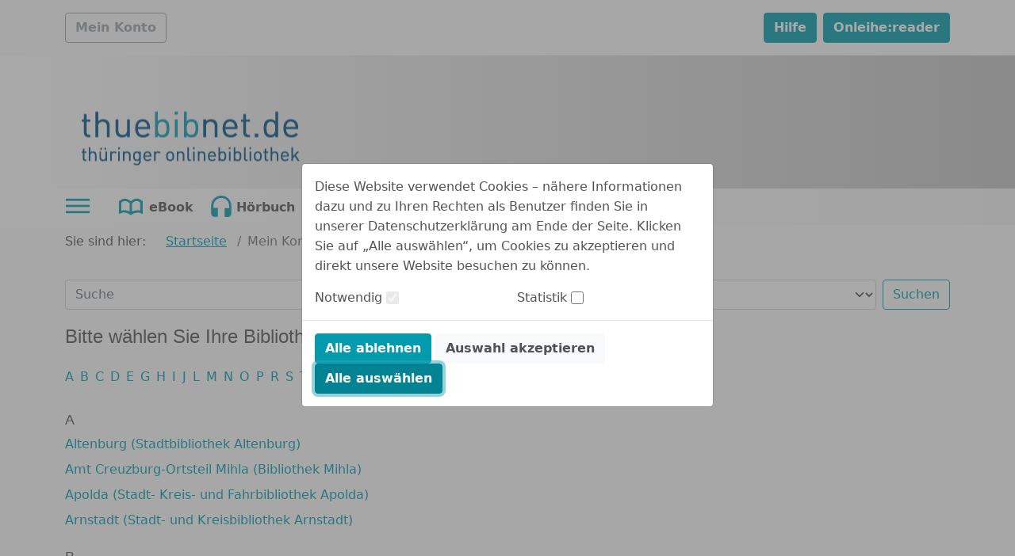

--- FILE ---
content_type: text/html;charset=UTF-8
request_url: https://www.onleihe.de/thuebibnet/frontend/myBib,0-0-352671240-551-0-0-0-0-0-0-0.html
body_size: 70190
content:













    



<!DOCTYPE html PUBLIC "-//W3C//DTD XHTML 1.0 Transitional//EN" "http://www.w3.org/TR/xhtml1/DTD/xhtml1-transitional.dtd">

<html class="h-100" lang="de" xml:lang="de" xmlns="http://www.w3.org/1999/xhtml">
    <head>
        




<meta http-equiv="Content-Type" content="text/html; charset=UTF-8"/> 
<meta http-equiv="pragma" content="no-cache"/> 
<meta http-equiv="cache-control" content="no-cache"/>
<meta name="description" content="BibliothekThüringen. Digitale Medien wie eBooks, ePaper, eMusik, eAudios und eVideos ausleihen und herunterladen."/>

<meta name="viewport" content="width=device-width, initial-scale=1">
<meta name="author" content="BibliothekThüringen"/>	




	
	
	
	
	<meta name="keywords" content="Thüringen, Öffentliche Bibliotheken, digitale Medien"/>
	


<title>
	ThueBIBNet. 
	Mein Konto :  Anmeldung :  Bibliothekauswahl
</title>

<link rel="SHORTCUT ICON" href="../static/images/default/favicon.ico" />
<script type="text/javascript" src="../static/js/bootstrap.bundle.min.js"></script>
<script type="text/javascript" src="../static/js/jquery-3.3.1.min.js"></script>
<script type="text/javascript" src="../static/js/foundation.min.js"></script>
<script type="text/javascript" src="../static/js/what-input.js"></script>
<script type="text/javascript" src="../static/js/selectize.js"></script>

<script type="text/javascript" src="../static/js/globals-06edafa.js"></script>
<script type="text/javascript" src="../static/js/hcaptcha-api-modified-7924fcbf.js" async defer></script>
<script type="text/javascript" src="../static/js/facetFilter-7924fcbf.js"></script>
<script type="text/javascript" src="../static/js/onleiheApp-7924fcbf.js"></script>
<script type="text/javascript" src="../static/js/onleiheForm-7924fcbf.js"></script>
<!-- <link rel="stylesheet" type="text/css" href="../static/css/dvb_xa_de_tst_01/dvb_xa_de_tst_01.css"/> -->
<link rel="stylesheet" type="text/css" href="../static/css/dvb_xa_de_th_th/dvb_xa_de_th_th_06edafa.css"/>
<script type="text/javascript">
	$(function(){
		onleiheApp.init();
	});
</script>
<script>
    onleiheApp.$logaholicScript = "var lwa = {id:'LWA_p98', server:'statistik.onleihe.de/logaholic'};";
    onleiheApp.$logaholicScript += "(function(lwa, a) {lwa.action = a; lwa.server = document.location.protocol + '//' + lwa.server + '/';";
    onleiheApp.$logaholicScript += "var lwas = document.createElement('script'); lwas.type = 'text/javascript';";
    onleiheApp.$logaholicScript += "lwas.async = 1;lwas.src = lwa.server + 'lwa2.js';";
    onleiheApp.$logaholicScript += "var l = document.getElementsByTagName('script')[0];l.parentNode.insertBefore(lwas, l);})(lwa, 'trackPage');"
</script>
<!-- Der CSS Block kann dann später wieder raus -->
<style type="text/css">
	.hidden, #side-nav, .disabled {
		display: none!important;
	}
</style>

    </head>

    <body class="d-flex flex-column h-100">
        <header class="flex-shrink-0">
            














    







<div class="loginbar d-flex">
    <div class="container py-3">
        <div class="row">
            
                <div class="col-12 col-md-6">
                    
                        
                            
                            
                            
                            
                                
                                    


















	
		
	
	
	



    
        <button type="button" class="btn btn-outline-secondary fw-bold"
				disabled title="Mein Konto" aria-label="" test-id='loginButton'>Mein Konto</button>
        
    
    
        

                                
                                
                                
                            
                        
                    
                    
                </div>
            
            <div class="col-12 col-md-6 pt-2 pt-md-0 d-flex justify-content-end">
                
                
                
                    <a class="btn btn-primary ms-2 fw-bold" href="https://hilfe.onleihe.de/hilfe-onleihe-de/c-3556" target="_blank" rel="noopener" test-id="helpButton">Hilfe</a> <a class="btn btn-primary ms-2 fw-bold" href="https://reader.onleihe.de" target="_blank" rel="noopener" test-id="extReaderButton">Onleihe:reader</a>
                
            </div>
        </div>
    </div>
</div>



            













<div class="banner d-flex customer-color" test-id="mainBanner">
    <div class="container">
        












	



	
		
	
	



	
		<a class="link float-start d-inline-block defaultLogo "
			href="../"
			target="_self"
		    title="ThueBIBNet"
			homeLink><object class="headerSVG defaultLogo pe-none" aria-labelledby="Onleihe Logo"
            data="../static/images/dvb_xa_de_th_th/defaultLogo.svg" type="image/svg+xml"></object></a>
	
	

        












	



	
		
	
	



	
		<a class="link float-end d-inline-block defaultHeader "
			href="../"
			target="_self"
		    title="Verbund ThueBIBNet"
			><svg role="img" focusable="false" class="defaultHeaderSVG">
        <title>Verbund ThueBIBNet</title>
        <use xlink:href="#Ebene_1"></use>
    </svg>
    <object class="headerSVG defaultHeader pe-none" aria-labelledby="Logo"
            data="../static/images/dvb_xa_de_th_th/defaultHeader.svg" type="image/svg+xml"></object></a>
	
	

    </div>
</div>
            











    



    <div class="navigation d-flex ">
        <div class="container">
            <ul class="nav ms-0" role="menu">
                
                
                    <li class="nav-item me-3 pointer" role="menuitem">
                        <div class="dropdown dropdownMenuCMS" test-id="dropdownMenuCMS">
                            <button class="btn dropdown-toggle ps-0" type="button" title="Sonst. Information" id="dropdownMenuButtonCMS"
                                    data-bs-toggle="dropdown" aria-expanded="false">
                                









	

		

		<svg class="icon ic_menu ms-0" test-id="ic_menu" >
			<use xlink:href="#ic_menu"></use>
		</svg>
	
	

                            </button>
                            <ul class="dropdown-menu" aria-labelledby="dropdownMenuButtonCMS">
                                <ul><!--Ausleihbedingungen--> <!--<li test-id="headerDropDownMenuItem" class="textTable">
		<h3>Ausleihbedingungen</h3>
		<table>
			<tbody>
				<tr>
					<td>Ausleihen pro Nutzer:</td>
					<td>100</td>
				</tr>
				<tr>
					<td>Vormerker pro Nutzer:</td>
					<td>5</td>
				</tr>
				<tr>
					<td>eBook:</td>
					<td>21 Tage</td>
				</tr>
				<tr>
					<td>eAudio:</td>
					<td>21 Tage</td>
				</tr>
				<tr>
					<td>eMusik:</td>
					<td>2 Tage</td>
				</tr>
				<tr>
					<td>eVideo:</td>
					<td>3 Tage</td>
				</tr>
				<tr>
					<td>eMagazine:</td>
					<td>1 Tag</td>
				</tr>
			</tbody>
		</table>
	</li>-->
<li test-id="headerDropDownMenuItem"><a target="_blank" href="https://userforum.onleihe.de/" rel="noopener"><span>Tipps und Tricks von Nutzern für Nutzer</span><img alt="userforum" src="https://cms.onleihe.de/opencms/sites/default/divibib-customerV2/common/pics/basic/user-forum-icon-large.png" /></a></li>
<li test-id="headerDropDownMenuItem"><a target="_blank" href="https://hilfe.onleihe.de" rel="noopener"><span>Fragen zum Thema Onleihe?</span><img alt="FAQ" src="https://cms.onleihe.de/opencms/sites/default/divibib-customerV2/common/pics/basic/faq-icon-large.png" /></a></li>
<li test-id="headerDropDownMenuItem"><a target="_blank" href="https://hilfe.onleihe.de/category/on" rel="noopener"><span>Die Onleihe App</span><img alt="Onleihe App" src="https://cms.onleihe.de/opencms/sites/default/divibib-customerV2/common/pics/basic/mob-app-icon-large.png" /></a></li>
</ul>
                            </ul>
                        </div>
                    </li>
                

                
                    

                    
                    
                    

                    
                    

                    

                    

                    <li class="nav-item me-1" role="menuitem" aria-label="ebook">
                        












	



	
		
	
	



	
		<a class="link reverse-color-link fw-bold "
			href="mediaList,0-0-0-102-0-0-0-0-400001-0-0.html"
			target="_self"
		    title="Kategorie eBook"
			><svg class="icon ic_ebook m-2 me-0" test-id="ic_ebook" >
			<use xlink:href="#ic_ebook"></use>
		</svg>
	
	

                        









    
        <p class="float-end p-2 mb-0 ebook" >eBook</p></a>
	
	

                    </li>
                
                    

                    
                    
                    

                    
                    

                    

                    

                    <li class="nav-item me-1" role="menuitem" aria-label="eaudio">
                        












	



	
		
	
	



	
		<a class="link reverse-color-link fw-bold "
			href="mediaList,0-0-0-102-0-0-0-0-400002-0-0.html"
			target="_self"
		    title="Kategorie Hörbuch"
			><svg class="icon ic_eaudio m-2 me-0" test-id="ic_eaudio" >
			<use xlink:href="#ic_eaudio"></use>
		</svg>
	
	

                        









    
        <p class="float-end p-2 mb-0 eaudio" >Hörbuch</p></a>
	
	

                    </li>
                
                    

                    
                    
                    

                    
                        
                    
                    

                    

                    

                    <li class="nav-item me-1" role="menuitem" aria-label="epaper">
                        












	



	
		
	
	



	
		<a class="link reverse-color-link fw-bold "
			href="titleInfoList,0-0-0-109-0-0-0-0-400006-0-0.html"
			target="_self"
		    title="Kategorie ePaper"
			><svg class="icon ic_epaper m-2 me-0" test-id="ic_epaper" >
			<use xlink:href="#ic_epaper"></use>
		</svg>
	
	

                        









    
        <p class="float-end p-2 mb-0 epaper" >ePaper</p></a>
	
	

                    </li>
                
                    

                    
                    
                    

                    
                        
                    
                    

                    

                    

                    <li class="nav-item me-1" role="menuitem" aria-label="emagazin">
                        












	



	
		
	
	



	
		<a class="link reverse-color-link fw-bold "
			href="titleInfoList,0-0-0-109-0-0-0-0-400005-0-0.html"
			target="_self"
		    title="Kategorie eMagazine"
			><svg class="icon ic_emagazin m-2 me-0" test-id="ic_emagazin" >
			<use xlink:href="#ic_emagazin"></use>
		</svg>
	
	

                        









    
        <p class="float-end p-2 mb-0 emagazin" >eMagazine</p></a>
	
	

                    </li>
                
                    

                    
                    
                    

                    
                    

                    

                    

                    <li class="nav-item me-1" role="menuitem" aria-label="emusic">
                        












	



	
		
	
	



	
		<a class="link reverse-color-link fw-bold "
			href="mediaList,0-0-0-102-0-0-0-0-400003-0-0.html"
			target="_self"
		    title="Kategorie Hörspiel"
			><svg class="icon ic_emusic m-2 me-0" test-id="ic_emusic" >
			<use xlink:href="#ic_emusic"></use>
		</svg>
	
	

                        









    
        <p class="float-end p-2 mb-0 emusic" >Hörspiel</p></a>
	
	

                    </li>
                
                    

                    
                    
                    

                    
                    

                    

                    

                    <li class="nav-item me-1" role="menuitem" aria-label="evideo">
                        












	



	
		
	
	



	
		<a class="link reverse-color-link fw-bold "
			href="mediaList,0-0-0-102-0-0-0-0-400004-0-0.html"
			target="_self"
		    title="Kategorie eVideo"
			><svg class="icon ic_evideo m-2 me-0" test-id="ic_evideo" >
			<use xlink:href="#ic_evideo"></use>
		</svg>
	
	

                        









    
        <p class="float-end p-2 mb-0 evideo" >eVideo</p></a>
	
	

                    </li>
                
            </ul>
        </div>
    </div>

        </header>

        
        
            
            

            <h1 class="hidden">
                ThueBIBNet. Mein Konto :  Anmeldung :  Bibliothekauswahl
            </h1>
        

        
        
            
            
        
        
            <div class="side-nav" id="side-nav">
<div class="title-row">
<h2>Seitenbereiche:</h2>
</div>
<div class="item-row"><a name="pagebegin" id="pagebegin"></a><span class="hidden">Seitenanfang (Alt&nbsp;+&nbsp;0)</span>
<ul>
<li><a href="#pagebegin" accesskey="0">Zum Seitenanfang (Alt + 0)</a></li>
<li><a href="#content" accesskey="1">Zum Inhalt (Alt + 1)</a></li>
<li><a href="#static-nav" accesskey="2">Zum Hauptmenü (Alt + 2)</a></li>
<li><a href="#start-media-type" accesskey="3">Zur Medienauswahl (Alt + 3)</a></li>
<li><a href="#left-nav" accesskey="4">Zu den Themenbereichen (Alt + 4)</a></li>
<li><a href="#service-box" accesskey="5">Zum Servicemenü (Alt + 5)</a></li>
<li><a href="#simple-search-box" accesskey="6">Zur Suche (Alt + 6)</a></li>
<li><a href="#download-box" accesskey="7">Zur Benötigte Software (Alt + 7)</a></li>
<li><a href="https://hilfe.onleihe.de" accesskey="8">Zur Hilfe (Alt + 8)</a></li>
</ul>
</div>
</div>
        

        
        <div class="container flex-shrink-0">
            <div class="row my-2">
                <section>
                    









	<nav aria-label="breadcrumb customer-color-2">
		









    
        <p class="d-inline-block" >Sie sind hier:</p>
    
    
    
    
    


  		<ol class="breadcrumb d-inline-block">
  			
	    		
				
	    		
				

	    		
					
						<li class="breadcrumb-item d-inline-block">
							












	



	
		
	
	



	
		<a class="link  "
			href="welcome,0-0-0-101-0-0-0-0-0-0-0.html"
			target="_self"
		    title="zu: Startseite"
			>Startseite</a>
	
	

						</li>
					
					
					    			    
	    	
	    		
				
	    		
				

	    		
					
					
						<li class="breadcrumb-item d-inline-block active" aria-current="Mein Konto :  Anmeldung :  Bibliothekauswahl ">
			    			Mein Konto :  Anmeldung :  Bibliothekauswahl 	    		
			    		</li>
					
					    			    
	    	
	  	</ol>
	</nav>

                </section>
                <section>
                        











    









<form class="searchInput"
      method="post"
      action="search,0-0-0-0-0-0-0-0-0-0-0.html">
    <input type="hidden" name="cmdId" value="703"/>
    <input type="hidden" name="sK"
           value="1000"/>
    <label class="hidden" for="mediatype">Medienformat:</label>
    <label class="hidden" for="searchtext">Suchbegriff:</label>
    <div class="row my-3">
     <div class="col-12 col-lg-6">
         <input class="form-control flex-grow-1 my-1" type="search" name="pText" aria-label="Search"
                              placeholder="Suche"
                              value="">
     </div>
     <div class="col-12 col-lg-6">
         <div class="d-flex flex-grow-1 my-1"><select name="pMediaType" id="mediatype" class="form-select me-2"
                                    aria-label="alle Medien">
             <option value="-1">alle Medien
             </option>
             
                 
                     
                         
                         
                             <option value="400001">eBook</option>
                         
                     
                 
                     
                         
                         
                             <option value="400002">Hörbuch</option>
                         
                     
                 
                     
                         
                         
                             <option value="400006">ePaper</option>
                         
                     
                 
                     
                         
                         
                             <option value="400005">eMagazine</option>
                         
                     
                 
                     
                         
                         
                             <option value="400003">Hörspiel</option>
                         
                     
                 
                     
                         
                         
                             <option value="400004">eVideo</option>
                         
                     
                 
             
         </select>
         <button class="btn btn-outline-primary w-bold" type="submit"
                 name="Suchen"
                 value="Suchen">
             Suchen</button>
     </div>
     </div>
    </div>
</form>
                </section>
                

<div class=""><div class="row-0"><div class="col-0-0">














    
    

    
        
    
        
    
        
    
        
    
        
    
        
    
        
    
        
    
        
    
        
    
        
    
        
    
        
    
        
    
        
    
        
    
        
    
        
    
        
    









 

	
		<h1
			
			class="headline "
			>Bitte wählen Sie Ihre Bibliothek aus.</h1>
	
	








<div class="col-12 mb-3 d-flex flex-column">
    
        
        
            
                <ul class="letter-nav d-flex my-3 p-0 mx-0">
                    
                        <li class="me-2"><a href="#A" class="text-decoration-none">A</a></li>
                    
                        <li class="me-2"><a href="#B" class="text-decoration-none">B</a></li>
                    
                        <li class="me-2"><a href="#C" class="text-decoration-none">C</a></li>
                    
                        <li class="me-2"><a href="#D" class="text-decoration-none">D</a></li>
                    
                        <li class="me-2"><a href="#E" class="text-decoration-none">E</a></li>
                    
                        <li class="me-2"><a href="#G" class="text-decoration-none">G</a></li>
                    
                        <li class="me-2"><a href="#H" class="text-decoration-none">H</a></li>
                    
                        <li class="me-2"><a href="#I" class="text-decoration-none">I</a></li>
                    
                        <li class="me-2"><a href="#J" class="text-decoration-none">J</a></li>
                    
                        <li class="me-2"><a href="#L" class="text-decoration-none">L</a></li>
                    
                        <li class="me-2"><a href="#M" class="text-decoration-none">M</a></li>
                    
                        <li class="me-2"><a href="#N" class="text-decoration-none">N</a></li>
                    
                        <li class="me-2"><a href="#O" class="text-decoration-none">O</a></li>
                    
                        <li class="me-2"><a href="#P" class="text-decoration-none">P</a></li>
                    
                        <li class="me-2"><a href="#R" class="text-decoration-none">R</a></li>
                    
                        <li class="me-2"><a href="#S" class="text-decoration-none">S</a></li>
                    
                        <li class="me-2"><a href="#T" class="text-decoration-none">T</a></li>
                    
                        <li class="me-2"><a href="#W" class="text-decoration-none">W</a></li>
                    
                        <li class="me-2"><a href="#Z" class="text-decoration-none">Z</a></li>
                    
                </ul>
                
                    
                    <h4 class="mt-3"><a name="A" id="A"></a>A</h4>
                    
                        
                            
                                
                            
                            
                        
                        
                        
                        <a href="login,0-0-0-800-0-0-0-0-0-0-0.html?libraryId=1950" class="mb-2 text-decoration-none">Altenburg&nbsp;(Stadtbibliothek Altenburg)</a>
                    
                        
                            
                                
                            
                            
                        
                        
                        
                        <a href="login,0-0-0-800-0-0-0-0-0-0-0.html?libraryId=3014" class="mb-2 text-decoration-none">Amt Creuzburg-Ortsteil Mihla&nbsp;(Bibliothek Mihla)</a>
                    
                        
                            
                                
                            
                            
                        
                        
                        
                        <a href="login,0-0-0-800-0-0-0-0-0-0-0.html?libraryId=2134" class="mb-2 text-decoration-none">Apolda&nbsp;(Stadt- Kreis- und Fahrbibliothek Apolda)</a>
                    
                        
                            
                                
                            
                            
                        
                        
                        
                        <a href="login,0-0-0-800-0-0-0-0-0-0-0.html?libraryId=83" class="mb-2 text-decoration-none">Arnstadt&nbsp;(Stadt- und Kreisbibliothek Arnstadt)</a>
                    
                    
                
                    
                    <h4 class="mt-3"><a name="B" id="B"></a>B</h4>
                    
                        
                            
                                
                            
                            
                        
                        
                        
                        <a href="login,0-0-0-800-0-0-0-0-0-0-0.html?libraryId=1227" class="mb-2 text-decoration-none">Bad Berka&nbsp;(Stadtbibliothek Bad Berka)</a>
                    
                        
                            
                                
                            
                            
                        
                        
                        
                        <a href="login,0-0-0-800-0-0-0-0-0-0-0.html?libraryId=2211" class="mb-2 text-decoration-none">Bad Frankenhausen&nbsp;(Stadt- und Kurbibliothek Bad Frankenhausen)</a>
                    
                        
                            
                                
                            
                            
                        
                        
                        
                        <a href="login,0-0-0-800-0-0-0-0-0-0-0.html?libraryId=2315" class="mb-2 text-decoration-none">Bad Klosterlausnitz&nbsp;(Gemeinde- und Kurbibliothek Bad Klosterlausnitz)</a>
                    
                        
                            
                                
                            
                            
                        
                        
                        
                        <a href="login,0-0-0-800-0-0-0-0-0-0-0.html?libraryId=2133" class="mb-2 text-decoration-none">Bad Langensalza&nbsp;(Stadtbibliothek Bad Langensalza)</a>
                    
                        
                            
                                
                            
                            
                        
                        
                        
                        <a href="login,0-0-0-800-0-0-0-0-0-0-0.html?libraryId=2212" class="mb-2 text-decoration-none">Bad Liebenstein&nbsp;(Stadt- und Kurbibliothek Bad Liebenstein)</a>
                    
                        
                            
                                
                            
                            
                        
                        
                        
                        <a href="login,0-0-0-800-0-0-0-0-0-0-0.html?libraryId=3019" class="mb-2 text-decoration-none">Bad Lobenstein&nbsp;(Stadtbibliothek Bad Lobenstein)</a>
                    
                        
                            
                                
                            
                            
                        
                        
                        
                        <a href="login,0-0-0-800-0-0-0-0-0-0-0.html?libraryId=2213" class="mb-2 text-decoration-none">Bad Salzungen&nbsp;(Stadt- und Kreisbibliothek Bad Salzungen)</a>
                    
                        
                            
                                
                            
                            
                        
                        
                        
                        <a href="login,0-0-0-800-0-0-0-0-0-0-0.html?libraryId=2088" class="mb-2 text-decoration-none">Bad Tabarz&nbsp;(Kur- und Gemeindebibliothek Bad Tabarz)</a>
                    
                        
                            
                                
                            
                            
                        
                        
                        
                        <a href="login,0-0-0-800-0-0-0-0-0-0-0.html?libraryId=2269" class="mb-2 text-decoration-none">Bad Tennstedt&nbsp;(Stadt-und Regionalbibliothek "Haus des Gastes")</a>
                    
                        
                            
                                
                            
                            
                        
                        
                        
                        <a href="login,0-0-0-800-0-0-0-0-0-0-0.html?libraryId=2413" class="mb-2 text-decoration-none">Berga/Elster&nbsp;(Stadtbibliothek Berga/Elster)</a>
                    
                    
                
                    
                    <h4 class="mt-3"><a name="C" id="C"></a>C</h4>
                    
                        
                            
                                
                            
                            
                        
                        
                        
                        <a href="login,0-0-0-800-0-0-0-0-0-0-0.html?libraryId=2214" class="mb-2 text-decoration-none">Camburg&nbsp;(Stadtbibliothek Camburg)</a>
                    
                    
                
                    
                    <h4 class="mt-3"><a name="D" id="D"></a>D</h4>
                    
                        
                            
                                
                            
                            
                        
                        
                        
                        <a href="login,0-0-0-800-0-0-0-0-0-0-0.html?libraryId=2131" class="mb-2 text-decoration-none">Dingelstädt&nbsp;(Stadtbibliothek Dingelstädt)</a>
                    
                    
                
                    
                    <h4 class="mt-3"><a name="E" id="E"></a>E</h4>
                    
                        
                            
                                
                            
                            
                        
                        
                        
                        <a href="login,0-0-0-800-0-0-0-0-0-0-0.html?libraryId=1093" class="mb-2 text-decoration-none">Eisenach&nbsp;(Stadtbibliothek Eisenach)</a>
                    
                        
                            
                                
                            
                            
                        
                        
                        
                        <a href="login,0-0-0-800-0-0-0-0-0-0-0.html?libraryId=2215" class="mb-2 text-decoration-none">Eisenberg&nbsp;(Stadtbibliothek Eisenberg)</a>
                    
                        
                            
                                
                            
                            
                        
                        
                        
                        <a href="login,0-0-0-800-0-0-0-0-0-0-0.html?libraryId=2657" class="mb-2 text-decoration-none">Eisfeld&nbsp;(Stadtbibliothek Eisfeld)</a>
                    
                        
                            
                                
                            
                            
                        
                        
                        
                        <a href="login,0-0-0-800-0-0-0-0-0-0-0.html?libraryId=84" class="mb-2 text-decoration-none">Erfurt&nbsp;(Stadt- und Regionalbibliothek Erfurt)</a>
                    
                        
                            
                                
                            
                            
                        
                        
                        
                        <a href="login,0-0-0-800-0-0-0-0-0-0-0.html?libraryId=2652" class="mb-2 text-decoration-none">Erfurt&nbsp;(tigerbooks Thüringen)</a>
                    
                    
                
                    
                    <h4 class="mt-3"><a name="G" id="G"></a>G</h4>
                    
                        
                            
                                
                            
                            
                        
                        
                        
                        <a href="login,0-0-0-800-0-0-0-0-0-0-0.html?libraryId=441" class="mb-2 text-decoration-none">Gera&nbsp;(Stadt- und Regionalbibliothek Gera)</a>
                    
                        
                            
                                
                            
                            
                        
                        
                        
                        <a href="login,0-0-0-800-0-0-0-0-0-0-0.html?libraryId=2270" class="mb-2 text-decoration-none">Gerstungen&nbsp;(Gemeindebibliothek Gerstungen)</a>
                    
                        
                            
                                
                            
                            
                        
                        
                        
                        <a href="login,0-0-0-800-0-0-0-0-0-0-0.html?libraryId=85" class="mb-2 text-decoration-none">Gotha&nbsp;(Stadtbibliothek Heinrich Heine Gotha)</a>
                    
                        
                            
                                
                            
                            
                        
                        
                        
                        <a href="login,0-0-0-800-0-0-0-0-0-0-0.html?libraryId=86" class="mb-2 text-decoration-none">Greiz&nbsp;(Stadt- und Kreisbibliothek Greiz)</a>
                    
                    
                
                    
                    <h4 class="mt-3"><a name="H" id="H"></a>H</h4>
                    
                        
                            
                                
                            
                            
                        
                        
                        
                        <a href="login,0-0-0-800-0-0-0-0-0-0-0.html?libraryId=2503" class="mb-2 text-decoration-none">Heilbad Heiligenstadt&nbsp;(Stadtbibliothek Heiligenstadt)</a>
                    
                        
                            
                                
                            
                            
                        
                        
                        
                        <a href="login,0-0-0-800-0-0-0-0-0-0-0.html?libraryId=511" class="mb-2 text-decoration-none">Hermsdorf&nbsp;(Stadtbibliothek Hermsdorf)</a>
                    
                        
                            
                                
                            
                            
                        
                        
                        
                        <a href="login,0-0-0-800-0-0-0-0-0-0-0.html?libraryId=2271" class="mb-2 text-decoration-none">Hildburghausen&nbsp;(Stadt- und Kreisbibliothek "Joseph Meyer")</a>
                    
                        
                            
                                
                            
                            
                        
                        
                        
                        <a href="login,0-0-0-800-0-0-0-0-0-0-0.html?libraryId=2216" class="mb-2 text-decoration-none">Hörselberg-Hainich OT Behringen&nbsp;(Gemeindebibliothek Hörselberg-Hainich OT Behringen)</a>
                    
                    
                
                    
                    <h4 class="mt-3"><a name="I" id="I"></a>I</h4>
                    
                        
                            
                                
                            
                            
                        
                        
                        
                        <a href="login,0-0-0-800-0-0-0-0-0-0-0.html?libraryId=249" class="mb-2 text-decoration-none">Ilmenau&nbsp;(Bibliothek Ilmenau)</a>
                    
                    
                
                    
                    <h4 class="mt-3"><a name="J" id="J"></a>J</h4>
                    
                        
                            
                                
                            
                            
                        
                        
                        
                        <a href="login,0-0-0-800-0-0-0-0-0-0-0.html?libraryId=87" class="mb-2 text-decoration-none">Jena&nbsp;(JenaKultur Ernst-Abbe-Bücherei)</a>
                    
                    
                
                    
                    <h4 class="mt-3"><a name="L" id="L"></a>L</h4>
                    
                        
                            
                                
                            
                            
                        
                        
                        
                        <a href="login,0-0-0-800-0-0-0-0-0-0-0.html?libraryId=2217" class="mb-2 text-decoration-none">Langenleuba-Niederhain&nbsp;(Bibliothek Langenleuba-Niederhain)</a>
                    
                        
                            
                                
                            
                            
                        
                        
                        
                        <a href="login,0-0-0-800-0-0-0-0-0-0-0.html?libraryId=2218" class="mb-2 text-decoration-none">Leinefelde&nbsp;(Stadtbibliothek Leinefelde)</a>
                    
                        
                            
                                
                            
                            
                        
                        
                        
                        <a href="login,0-0-0-800-0-0-0-0-0-0-0.html?libraryId=2442" class="mb-2 text-decoration-none">Lucka&nbsp;(Stadtbibliothek Lucka)</a>
                    
                    
                
                    
                    <h4 class="mt-3"><a name="M" id="M"></a>M</h4>
                    
                        
                            
                                
                            
                            
                        
                        
                        
                        <a href="login,0-0-0-800-0-0-0-0-0-0-0.html?libraryId=2086" class="mb-2 text-decoration-none">Marksuhl&nbsp;(Zweigstelle der Gemeindebibliothek Gerstungen)</a>
                    
                        
                            
                                
                            
                            
                        
                        
                        
                        <a href="login,0-0-0-800-0-0-0-0-0-0-0.html?libraryId=88" class="mb-2 text-decoration-none">Meiningen&nbsp;(Stadt- und Kreisbibliothek Anna Seghers Meiningen)</a>
                    
                        
                            
                                
                            
                            
                        
                        
                        
                        <a href="login,0-0-0-800-0-0-0-0-0-0-0.html?libraryId=2658" class="mb-2 text-decoration-none">Meuselwitz&nbsp;(Stadtbibliothek Meuselwitz)</a>
                    
                        
                            
                                
                            
                            
                        
                        
                        
                        <a href="login,0-0-0-800-0-0-0-0-0-0-0.html?libraryId=2219" class="mb-2 text-decoration-none">Mühlhausen&nbsp;(Stadtbibliothek Mühlhausen)</a>
                    
                    
                
                    
                    <h4 class="mt-3"><a name="N" id="N"></a>N</h4>
                    
                        
                            
                                
                            
                            
                        
                        
                        
                        <a href="login,0-0-0-800-0-0-0-0-0-0-0.html?libraryId=2272" class="mb-2 text-decoration-none">Neuhaus&nbsp;(Stadtbibliothek Neuhaus am Rennweg)</a>
                    
                        
                            
                                
                            
                            
                        
                        
                        
                        <a href="login,0-0-0-800-0-0-0-0-0-0-0.html?libraryId=873" class="mb-2 text-decoration-none">Neustadt an der Orla&nbsp;(Stadtbibliothek Neustadt an der Orla)</a>
                    
                        
                            
                                
                            
                            
                        
                        
                        
                        <a href="login,0-0-0-800-0-0-0-0-0-0-0.html?libraryId=89" class="mb-2 text-decoration-none">Nordhausen&nbsp;(Stadtbibliothek Rudolf Hagelstange Nordhausen)</a>
                    
                    
                
                    
                    <h4 class="mt-3"><a name="O" id="O"></a>O</h4>
                    
                        
                            
                                
                            
                            
                        
                        
                        
                        <a href="login,0-0-0-800-0-0-0-0-0-0-0.html?libraryId=2953" class="mb-2 text-decoration-none">Ohrdruf&nbsp;(Stadtbibliothek Ohrdruf)</a>
                    
                    
                
                    
                    <h4 class="mt-3"><a name="P" id="P"></a>P</h4>
                    
                        
                            
                                
                            
                            
                        
                        
                        
                        <a href="login,0-0-0-800-0-0-0-0-0-0-0.html?libraryId=2663" class="mb-2 text-decoration-none">Pößneck&nbsp;(Stadtbibliothek Bilke)</a>
                    
                    
                
                    
                    <h4 class="mt-3"><a name="R" id="R"></a>R</h4>
                    
                        
                            
                                
                            
                            
                        
                        
                        
                        <a href="login,0-0-0-800-0-0-0-0-0-0-0.html?libraryId=2220" class="mb-2 text-decoration-none">Ronneburg&nbsp;(Stadtbibliothek Ronneburg)</a>
                    
                        
                            
                                
                            
                            
                        
                        
                        
                        <a href="login,0-0-0-800-0-0-0-0-0-0-0.html?libraryId=849" class="mb-2 text-decoration-none">Rudolstadt&nbsp;(Stadtbibliothek Rudolstadt)</a>
                    
                        
                            
                                
                            
                            
                        
                        
                        
                        <a href="login,0-0-0-800-0-0-0-0-0-0-0.html?libraryId=2273" class="mb-2 text-decoration-none">Ruhla&nbsp;(Stadt- und Gymnasialbibliothek Ruhla)</a>
                    
                    
                
                    
                    <h4 class="mt-3"><a name="S" id="S"></a>S</h4>
                    
                        
                            
                                
                            
                            
                        
                        
                        
                        <a href="login,0-0-0-800-0-0-0-0-0-0-0.html?libraryId=2221" class="mb-2 text-decoration-none">Saalfeld&nbsp;(Stadt- und Kreisbibliothek Saalfeld)</a>
                    
                        
                            
                                
                            
                            
                        
                        
                        
                        <a href="login,0-0-0-800-0-0-0-0-0-0-0.html?libraryId=2132" class="mb-2 text-decoration-none">Schleiz&nbsp;(Stadtbibliothek "Dr. Konrad Duden" Schleiz)</a>
                    
                        
                            
                                
                            
                            
                        
                        
                        
                        <a href="login,0-0-0-800-0-0-0-0-0-0-0.html?libraryId=90" class="mb-2 text-decoration-none">Schmalkalden&nbsp;(Bibliothek Heinrich Heine Schmalkalden)</a>
                    
                        
                            
                                
                            
                            
                        
                        
                        
                        <a href="login,0-0-0-800-0-0-0-0-0-0-0.html?libraryId=2222" class="mb-2 text-decoration-none">Schmölln&nbsp;(Stadt- und Kreisbibliothek Schmölln)</a>
                    
                        
                            
                                
                            
                            
                        
                        
                        
                        <a href="login,0-0-0-800-0-0-0-0-0-0-0.html?libraryId=2274" class="mb-2 text-decoration-none">Seebach&nbsp;(Gemeindebibliothek Seebach)</a>
                    
                        
                            
                                
                            
                            
                        
                        
                        
                        <a href="login,0-0-0-800-0-0-0-0-0-0-0.html?libraryId=91" class="mb-2 text-decoration-none">Sömmerda&nbsp;(Stadt- und Kreisbibliothek Sömmerda)</a>
                    
                        
                            
                                
                            
                            
                        
                        
                        
                        <a href="login,0-0-0-800-0-0-0-0-0-0-0.html?libraryId=2746" class="mb-2 text-decoration-none">Sondershausen&nbsp;(Stadtbibliothek "Johann Karl Wezel")</a>
                    
                        
                            
                                
                            
                            
                        
                        
                        
                        <a href="login,0-0-0-800-0-0-0-0-0-0-0.html?libraryId=2087" class="mb-2 text-decoration-none">Sonneberg&nbsp;(Stadtbibliothek Sonneberg)</a>
                    
                        
                            
                                
                            
                            
                        
                        
                        
                        <a href="login,0-0-0-800-0-0-0-0-0-0-0.html?libraryId=2223" class="mb-2 text-decoration-none">Stadtilm&nbsp;(Stadtbibliothek Stadtilm)</a>
                    
                        
                            
                                
                            
                            
                        
                        
                        
                        <a href="login,0-0-0-800-0-0-0-0-0-0-0.html?libraryId=3001" class="mb-2 text-decoration-none">Steinach&nbsp;(Stadtbibliothek Steinach)</a>
                    
                        
                            
                                
                            
                            
                        
                        
                        
                        <a href="login,0-0-0-800-0-0-0-0-0-0-0.html?libraryId=1352" class="mb-2 text-decoration-none">Steinbach-Hallenberg&nbsp;(Stadtbibliothek Steinbach-Hallenberg)</a>
                    
                        
                            
                                
                            
                            
                        
                        
                        
                        <a href="login,0-0-0-800-0-0-0-0-0-0-0.html?libraryId=1915" class="mb-2 text-decoration-none">Suhl&nbsp;(Stadtbücherei Suhl)</a>
                    
                    
                
                    
                    <h4 class="mt-3"><a name="T" id="T"></a>T</h4>
                    
                        
                            
                                
                            
                            
                        
                        
                        
                        <a href="login,0-0-0-800-0-0-0-0-0-0-0.html?libraryId=2089" class="mb-2 text-decoration-none">Tambach-Dietharz&nbsp;(Stadt und Kurbibliothek Tambach-Dietharz)</a>
                    
                        
                            
                                
                            
                            
                        
                        
                        
                        <a href="login,0-0-0-800-0-0-0-0-0-0-0.html?libraryId=2860" class="mb-2 text-decoration-none">Triptis&nbsp;(Stadtbibliothek Triptis)</a>
                    
                    
                
                    
                    <h4 class="mt-3"><a name="W" id="W"></a>W</h4>
                    
                        
                            
                                
                            
                            
                        
                        
                        
                        <a href="login,0-0-0-800-0-0-0-0-0-0-0.html?libraryId=2861" class="mb-2 text-decoration-none">Weida&nbsp;(Stadtbibliothek Weida)</a>
                    
                        
                            
                                
                            
                            
                        
                        
                        
                        <a href="login,0-0-0-800-0-0-0-0-0-0-0.html?libraryId=759" class="mb-2 text-decoration-none">Weimar&nbsp;(Stadtbücherei Weimar)</a>
                    
                    
                
                    
                    <h4 class="mt-3"><a name="Z" id="Z"></a>Z</h4>
                    
                        
                            
                                
                            
                            
                        
                        
                        
                        <a href="login,0-0-0-800-0-0-0-0-0-0-0.html?libraryId=92" class="mb-2 text-decoration-none">Zella-Mehlis&nbsp;(Stadt- und Kreisbibliothek Zella-Mehlis)</a>
                    
                        
                            
                                
                            
                            
                        
                        
                        
                        <a href="login,0-0-0-800-0-0-0-0-0-0-0.html?libraryId=2443" class="mb-2 text-decoration-none">Zeulenroda-Triebes&nbsp;(Stadtbibliothek Zeulenroda-Triebes)</a>
                    
                    
                
            
            
        
        
    
</div>



</div></div></div>
            </div>
        </div>

        <footer class="mt-auto">
            












    







    


    







<div class="d-flex footer-bg mt-4 footerbar">
    <div class="container py-3">
        <div class="float-start" id="footer-nav-left" test-id="footerbarLeft">
            
                <ul>
<li test-id="footerbarLeftItem"><a class="link" href="/opencms/sites/default/divibib-customerV2/xa_de_th/thuebibnet/pics/ThueBIBnet_Teilnehmerliste_2019-07-03.pdf" target="_blank" title="Verbundteilnehmer ThueBIBnet (neues Fenster)" rel="noopener">Verbundteilnehmer</a></li>
<li test-id="footerbarLeftItem"><a class="link" href="/thuebibnet/frontend/contact,0-0-0-100-0-0-0-0-0-0-0.html">Kontakt / Medienwünsche</a></li>
<li test-id="footerbarLeftItem">
<div class="dropdown btnLink" test-id="dropdownFooterButtonSonst"><button class="btn dropdown-toggle" type="button" id="dropdownFooterButtonSonst" data-bs-toggle="dropdown" aria-expanded="false">Förderer</button>
<ul class="dropdown-menu" aria-labelledby="dropdownFooterButtonSonst">
<li test-id="footerbarLeftItem"><img alt="ThueBIBnet_Logo" src="https://cms.onleihe.de/opencms/sites/default/divibib-customerV2/xa_de_th/thuebibnet/pics/thuebibnet_logo.jpg" /></li>
<li test-id="footerbarLeftItem"><img alt="sparkassenstiftung" src="https://cms.onleihe.de/opencms/sites/default/divibib-customerV2/xa_de_th/thuebibnet/pics/sparkassenstiftung.jpg" /></li>
</ul>
</div>
</li>
<li test-id="footerbarLeftItem"><a class="link" href="/thuebibnet/frontend/content,0-0-0-105-0-0-0-0-0-0-0.html">Datenschutzerklärung</a></li>
<li test-id="footerbarLeftItem"><a class="link" href="/thuebibnet/frontend/content,0-0-0-107-0-0-0-0-0-0-0.html">Benutzungsordnung</a></li>
<li test-id="footerbarLeftItem"><a class="link" href="/thuebibnet/frontend/content,0-0-0-106-0-0-0-0-0-0-0.html">Barrierefreiheit</a></li>
<li test-id="footerbarLeftItem"><a class="link" href="/thuebibnet/frontend/contact,0-0-0-100-0-0-0-0-0-0-0.html#imprint-box">Impressum</a></li>
<!--Verbundteilnehmer--> <!--
 <li test-id="footerbarLeftItem">
 <div class="dropdown dropup btnLink" test-id="dropdownFooterButtonVerbund"><button class="btn dropdown-toggle" type="button" id="dropdownFooterButtonVerbund" data-bs-toggle="dropdown" aria-expanded="false">Verbundteilnehmer</button>
 <ul class="dropdown-menu" aria-labelledby="dropdownFooterButtonVerbund">
 <li test-id="footerbarLeftItem"><a target="_blank" href="http://www.stadt-brandenburg.de/bildung-erziehung/fouque-bibliothek/" title="Neues Fenster: Stadt Brandenburg" rel="noopener">Fouqué-Bibliothek Brandenburg</a></li>
 <li test-id="footerbarLeftItem"><a target="_blank" href="http://www.lernzentrum-cottbus.de" title="Neues Fenster: Stadt Cottbus" rel="noopener">Stadt- und Regionalbibliothek Cottbus</a></li>
 <li test-id="footerbarLeftItem"><a target="_blank" href="https://www.srbffo.de" title="Neues Fenster: Stadt Frankfurt" rel="noopener">Stadt- und Regionalbibliothek Frankfurt (Oder)</a></li>
 <li test-id="footerbarLeftItem"><a target="_blank" href="http://www.bibliothek.potsdam.de/" title="Neues Fenster: Stadt Potsdam" rel="noopener"> Stadt- und Landesbibliothek Potsdam</a></li>
 <li test-id="footerbarLeftItem"><a target="_blank" href="http://www.potsdam-mittelmark.de/opencms/opencms/pm/de/kultur/bibliotheksverbund/index.html" title="Neues Fenster: Landkreis Potsdam-Mittelmark" rel="noopener">Medienzentrum Potsdam-Mittelmark</a></li>
 </ul>
 </div>
 </li>
--></ul>
            
        </div>
        <div class="float-end" test-id="foooterbarRight">
            
                <div class="d-flex flex-row">
<div class="dropdown dropdownFooterApp pe-2" test-id="dropdownFooterApp"><button class="btn dropdown-toggle" type="button" id="dropdownFooterButtonApp" data-bs-toggle="dropdown" aria-expanded="false"><img src="https://cms.onleihe.de/opencms/sites/default/divibib-customerV2/common/pics/basic/mob-app-icon.png" alt="Die Onleihe App" /></button>
<ul class="dropdown-menu" aria-labelledby="dropdownFooterButtonApp">
<li><a target="_blank" title="Google Play (neues Fenster)" href="https://play.google.com/store/apps/details?id=de.etecture.ekz.onleihe&amp;feature=search_result" rel="noopener" class="d-flex align-items-center"> <img src="https://cms.onleihe.de/opencms/sites/default/divibib-customerV2/common/pics/basic/googlePlay.png" alt="Die Onleihe App Android" /></a></li>
<li><a target="_blank" title="App Store (neues Fenster)" href="https://apps.apple.com/de/app/onleihe/id422554835" rel="noopener" class="d-flex align-items-center"> <img src="https://cms.onleihe.de/opencms/sites/default/divibib-customerV2/common/pics/basic/appStore.png" alt="Die Onleihe App iOS" /></a></li>
<li><a target="_blank" title="App Store (neues Fenster)" href="https://www.amazon.de/divibib-GmbH-Onleihe/dp/B0968LMCZT/ref=sr_1_1?qid=1647243671&amp;refinements=p_4%3Adivibib+GmbH&amp;s=mobile-apps&amp;search-type=ss&amp;sr=1-1" rel="noopener" class="d-flex align-items-center"> <img src="https://cms.onleihe.de/opencms/sites/default/divibib-customerV2/common/pics/basic/amazon-appstore-de-black.png" alt="Die Onleihe App Amazon" /></a></li>
</ul>
</div>
<a class="link" target="_blank" title="Userforum (neues Fenster)" href="http://userforum.onleihe.de" rel="noopener"><img src="https://cms.onleihe.de/opencms/sites/default/divibib-customerV2/common/pics/basic/user-forum-icon.png" alt="Userforum" /></a> <a class="link" target="_blank" title="onleihe Instagram (neues Fenster)" href="https://www.instagram.com/onleihe/" rel="noopener"><img src="https://cms.onleihe.de/opencms/sites/default/divibib-customerV2/common/pics/Instagram.png" alt="onleihe Instagram" /></a></div>
<div class="d-flex flex-row"></div>
            
        </div>
    </div>
</div>
<div class="d-flex footerbarBottom">
    <div class="container py-3">
        <div class="float-start">
            








 

	
	
		
	







	
		<img src="../static/images/default/footer-logo.png" 
		 onerror="this.src='../static/images/default/no_cover.svg'"
		 class="img-fluid  " 
		 alt="Divibib Logo"
		 title=""
		 
		 
	>		
	
	

        </div>
        <div class="float-end">
            









    
        <p class="p-0 m-0 text-muted text-end" >&nbsp; &copy; 2026 divibib</p>
    
    
    
    
    

            









    
        <p class="p-0 m-0 text-muted" >&nbsp; Onleihe Version 2024.09</p>
    
    
    
    
    

            









    
        <p class="visually-hidden" id='revision'>&nbsp;build 06edafa</p>
    
    
    
    
    

        </div>
    </div>
</div>

            










<div class="svg_helper" style="display:none;">
	
	<?xml version="1.0" encoding="utf-8"?>
<!-- Generated by IcoMoon.io -->
<svg id="ic_lend_link" viewBox="0 0 15 44">
<path d="M10.28571,0H1.71429A1.87287,1.87287,0,0,0,.00857,2L0,18l6-3,6,3V2A1.87932,1.87932,0,0,0,10.28571,0Zm0,15L6,12.82,1.71429,15V2h8.57142Z"></path>
</svg>
<svg id="slide-left" viewBox="0 0 15 44">
<path d="M8,0h7L6.99042,22,15,44H8L0,22Z"></path>
</svg>
<svg id="slide-right" viewBox="0 0 15 44">
<path d="M7,44H0L8.00958,22,0,0H7l8,22Z"></path>
</svg>
<svg id="ic_availability" viewBox="0 0 15 15">
<path d="M0,9.115,4,7l2,3s5.71686-9,9-10V5.878S9,10,6,15Z"></path>
</svg>
<svg id="ic_reservations" viewBox="0 0 15 18">
<path d="M7.5,18a1.923,1.923,0,0,0,1.875-1.957H5.625A1.91686,1.91686,0,0,0,7.5,18Zm5.625-4.79024V8.31726c0-3.004-1.5375-5.51875-4.21875-6.18413V1.46775a1.40754,1.40754,0,1,0-2.8125,0v.66538C3.40313,2.79851,1.875,5.30348,1.875,8.31726v4.8925L0,15.16677v.9785H15v-.9785Z"></path>
</svg>
<svg id="ic_leaflet" viewBox="0 0 32 32">
<path d="M21.665 0l5.53 5.647v18.603c-0.509-0.654-1.152-1.179-1.89-1.539l-0.032-0.014v-15.072h-5.53v-5.647h-13.203v28.047h11.563c0.358 0.788 0.872 1.448 1.506 1.967l0.010 0.008h-15.012v-32h17.058zM22.983 23.384c0.030-0.001 0.066-0.001 0.102-0.001 2.38 0 4.309 1.929 4.309 4.309s-1.929 4.309-4.309 4.309c-2.38 0-4.309-1.929-4.309-4.309 0-0.004 0-0.007 0-0.011v0.001c-0-0.011-0-0.023-0-0.036 0-2.334 1.877-4.231 4.204-4.261l0.003-0zM19.604 26.854h2.566v-2.624h1.623v2.624h2.566v1.675h-2.568v2.624h-1.621v-2.624h-2.566v-1.675zM21.674 2.784v2.886h2.824l-2.824-2.886z"></path>
</svg>
<svg id="ic_epaper" viewBox="0 0 32 32">
<path d="M30.693 7.755c-1.959-1.633-4.245-2.775-6.857-2.775v0c-2.939 0.163-5.714 1.469-7.837 3.592-2.122-2.122-4.898-3.429-7.837-3.592-2.612 0.163-5.061 1.143-6.857 2.775l-1.306 0.816v17.306l3.755-1.633c0.816-0.326 1.796-0.49 2.775-0.49 2.449 0.163 4.735 0.653 6.857 1.796l1.143 0.653v0.816h2.939v-0.816l1.143-0.653c2.122-0.98 4.571-1.633 6.857-1.796 0.98 0 1.959 0.163 2.775 0.49l3.755 1.633v-17.306l-1.306-0.816zM12.735 21.796c-1.959-0.816-4.082-1.143-6.204-1.143-1.143 0-2.122 0.163-3.265 0.49v-10.775l0.163-0.163c1.306-1.143 2.939-1.796 4.735-1.959 1.633 0.163 3.265 0.816 4.571 1.959v11.592zM23.51 9.061c1.143 0 1.959 0.98 1.959 1.959 0 1.143-0.98 1.959-1.959 1.959s-1.959-0.98-1.959-1.959c0-0.98 0.816-1.959 1.959-1.959zM27.265 20.163c-0.326 0-0.653-0.163-0.98-0.326-2.939-1.306-6.367 0.653-6.694 0.653v-3.918c2.449-1.143 5.061-1.306 7.673-0.326v3.918z"></path>
</svg>
<svg id="ic_arrow" viewBox="0 0 32 32">
<path d="M8 0.001h7.703l8.296 15.999-8.296 15.999h-7.703l7.703-15.999-7.703-15.999z"></path>
</svg>
<svg id="ic_eaudio" viewBox="0 0 32 32">
<path d="M16.094 0.001c-8.431 0-15.137 6.898-15.137 15.137v11.688c0 2.683 2.299 4.982 4.982 4.982 0 0 0 0 0 0h4.982v-13.413h-6.515v-3.257c0-6.515 5.173-11.688 11.688-11.688s11.688 5.173 11.688 11.688v3.449h-6.706v13.413h4.982c2.683 0 4.982-2.299 4.982-4.982 0 0 0 0 0 0v-11.88c0.192-8.239-6.706-15.137-14.945-15.137v0z"></path>
</svg>
<svg id="ic_ebook" viewBox="0 0 32 32">
<path d="M30.694 7.755c-1.959-1.633-4.245-2.775-6.857-2.775v0c-2.939 0.163-5.714 1.469-7.837 3.755-2.122-2.122-4.898-3.429-7.837-3.592-2.612 0-5.061 0.98-6.857 2.612l-1.306 0.816v17.306l3.755-1.633c0.816-0.326 1.796-0.49 2.775-0.49 2.449 0.163 4.735 0.653 6.857 1.796l1.143 0.653v0.816h2.939v-0.816l1.143-0.653c2.122-0.98 4.571-1.633 6.857-1.796 0.98 0 1.959 0.163 2.775 0.49l3.755 1.633v-17.306l-1.306-0.816zM6.531 20.652c-1.143 0-2.122 0.163-3.265 0.49v-10.775l0.163-0.163c1.306-1.143 2.939-1.796 4.735-1.959 2.122 0.326 4.245 1.306 5.714 2.775l0.49 0.49v10.939c-2.449-1.143-5.061-1.796-7.837-1.796zM28.735 21.142c-0.98-0.326-2.122-0.49-3.265-0.49-2.775 0.163-5.388 0.816-7.837 1.796v-10.939l0.49-0.49c1.469-1.633 3.592-2.612 5.714-2.775v0c1.796 0.163 3.429 0.816 4.571 1.959l0.163 0.163v10.775z"></path>
</svg>
<svg id="ic_elearning" viewBox="0 0 32 32">
<path d="M31.999 11.637v0 0 0l-15.999-8.727-15.999 8.727 5.818 3.2v8.727l10.181 5.527 10.181-5.527v-8.727l2.909-1.6v10.036h2.909v-11.636zM16 6.255l9.89 5.382-9.89 5.382-9.89-5.382 9.89-5.382zM23.272 21.818l-7.272 3.927-7.272-3.927v-5.382l7.272 3.927 7.272-3.927v5.382z"></path>
</svg>
<svg id="ic_emagazin" viewBox="0 0 32 32">
<path d="M30.694 8.163c-1.959-1.633-4.245-2.775-6.857-2.775v0c-2.939 0.163-5.714 1.469-7.837 3.592-2.122-2.122-4.898-3.429-7.837-3.592-2.612 0.163-5.061 1.143-6.857 2.775l-1.306 0.816v17.306l3.755-1.633c0.816-0.326 1.796-0.49 2.775-0.49 2.449 0.163 4.735 0.653 6.857 1.796l1.143 0.653v0.816h2.939v-0.816l1.143-0.653c2.122-0.98 4.571-1.633 6.857-1.796 0.98 0 1.959 0.163 2.775 0.49l3.755 1.633v-17.306l-1.306-0.816zM12.735 22.204c-1.959-0.816-4.082-1.143-6.204-1.143-1.143 0-2.122 0.163-3.265 0.49v-10.775l0.163-0.163c1.306-1.143 2.939-1.796 4.735-1.959 1.633 0.163 3.265 0.816 4.571 1.959v11.592zM23.51 9.469c1.143 0 1.959 0.98 1.959 1.959 0 1.143-0.98 1.959-1.959 1.959s-1.959-0.98-1.959-1.959c0-0.98 0.816-1.959 1.959-1.959zM27.265 20.571c-0.326 0-0.653-0.163-0.98-0.326-2.939-1.306-6.367 0.653-6.694 0.653v-3.918c2.449-1.143 5.061-1.306 7.673-0.326v3.918z"></path>
</svg>
<svg id="ic_more" viewBox="0 0 32 32">
<path d="M16 8c2.2 0 4-1.8 4-4s-1.8-4-4-4-4 1.8-4 4 1.8 4 4 4zM16 12c-2.2 0-4 1.8-4 4s1.8 4 4 4 4-1.8 4-4-1.8-4-4-4zM16 24c-2.2 0-4 1.8-4 4s1.8 4 4 4 4-1.8 4-4-1.8-4-4-4z"></path>
</svg>
<svg id="ic_emusic" viewBox="0 0 32 32">
<path d="M1.768 26.699c0.196-2.945 2.552-5.104 5.3-5.104 0.589 0 0.982 0 1.57 0.196v-13.938l21.594-7.852v24.538c0 0 0 0 0 0.196-0.196 2.945-2.552 5.104-5.497 5.104s-5.3-2.159-5.3-5.104c0.196-2.945 2.552-5.104 5.3-5.104 0.589 0 0.982 0 1.57 0.196v-14.527l-13.741 5.104v16.293c0 0 0 0 0 0.196-0.196 2.945-2.552 5.104-5.497 5.104-2.748 0-5.3-2.356-5.3-5.3 0 0 0 0 0 0z"></path>
</svg>
<svg id="ic_search" viewBox="0 0 32 32">
<path d="M22.879 20.144h-1.459l-0.547-0.547c4.195-4.925 3.648-12.403-1.277-16.78-4.925-4.195-12.403-3.648-16.78 1.277-4.195 4.925-3.648 12.403 1.277 16.78 4.377 3.83 10.944 3.83 15.503 0l0.547 0.547v1.459l9.12 9.12 2.736-2.736-9.12-9.12zM11.936 20.144c-4.56 0-8.208-3.648-8.208-8.208s3.648-8.208 8.208-8.208 8.208 3.648 8.208 8.208-3.648 8.208-8.208 8.208z"></path>
</svg>
<svg id="ic_star" viewBox="0 0 32 32">
<path d="M15.891 0.763l5.007 10.013 11.102 1.524-8.054 7.836 1.959 11.102-10.013-5.224-9.796 5.224 1.959-11.102-8.054-7.836 11.102-1.524 4.789-10.013z"></path>
</svg>
<svg id="ic_evideo" viewBox="0 0 30 32">
<path d="M27 7v17.999h-23.999v-18h23.999zM30 4h-29.999v23.999h29.999v-23.999z"></path>
<path d="M10.5 11.050v10.050l9-4.95-9-5.1z"></path>
</svg>
<svg id="ic_bell" viewBox="0 0 32 32">
<path d="M32.023 25c0-9-8-7-8-14 0-0.58-0.056-1.076-0.158-1.498-0.526-3.532-2.88-6.366-5.93-7.23 0.027-0.123 0.041-0.251 0.041-0.382 0-1.040-0.9-1.891-2-1.891s-2 0.851-2 1.891c0 0.131 0.014 0.258 0.041 0.382-3.421 0.969-5.966 4.416-6.039 8.545-0.001 0.060-0.002 0.121-0.002 0.183 0 7-8 5-8 14 0 2.382 5.331 4.375 12.468 4.878 0.673 1.263 2.002 2.122 3.532 2.122s2.86-0.86 3.532-2.122c7.137-0.503 12.468-2.495 12.468-4.878 0-0.007-0.001-0.014-0.001-0.021l0.048 0.021zM25.797 26.69c-1.695 0.452-3.692 0.777-5.837 0.958-0.178-2.044-1.893-3.648-3.984-3.648s-3.805 1.604-3.984 3.648c-2.144-0.18-4.142-0.506-5.837-0.958-2.332-0.622-3.447-1.318-3.855-1.691 0.408-0.372 1.523-1.068 3.855-1.691 2.712-0.724 6.199-1.122 9.82-1.122s7.109 0.398 9.82 1.122c2.332 0.622 3.447 1.318 3.855 1.691-0.408 0.372-1.523 1.068-3.855 1.691z"></path>
</svg>
<svg id="ic_cross" viewBox="0 0 32 32">
<path d="M31.708 25.708c-0-0-0-0-0-0l-9.708-9.708 9.708-9.708c0-0 0-0 0-0 0.105-0.105 0.18-0.227 0.229-0.357 0.133-0.356 0.057-0.771-0.229-1.057l-4.586-4.586c-0.286-0.286-0.702-0.361-1.057-0.229-0.13 0.048-0.252 0.124-0.357 0.228 0 0-0 0-0 0l-9.708 9.708-9.708-9.708c-0-0-0-0-0-0-0.105-0.104-0.227-0.18-0.357-0.228-0.356-0.133-0.771-0.057-1.057 0.229l-4.586 4.586c-0.286 0.286-0.361 0.702-0.229 1.057 0.049 0.13 0.124 0.252 0.229 0.357 0 0 0 0 0 0l9.708 9.708-9.708 9.708c-0 0-0 0-0 0-0.104 0.105-0.18 0.227-0.229 0.357-0.133 0.355-0.057 0.771 0.229 1.057l4.586 4.586c0.286 0.286 0.702 0.361 1.057 0.229 0.13-0.049 0.252-0.124 0.357-0.229 0-0 0-0 0-0l9.708-9.708 9.708 9.708c0 0 0 0 0 0 0.105 0.105 0.227 0.18 0.357 0.229 0.356 0.133 0.771 0.057 1.057-0.229l4.586-4.586c0.286-0.286 0.362-0.702 0.229-1.057-0.049-0.13-0.124-0.252-0.229-0.357z"></path>
</svg>
<svg id="ic_checkmark" viewBox="0 0 32 32">
<path d="M27 3.5l-15 15-7-7-5 5 12 12 20-20z"></path>
</svg>
<svg id="ic_filter" viewBox="0 0 32 32">
<path d="M16 0c-8.837 0-16 2.239-16 5v3l12 12v10c0 1.105 1.791 2 4 2s4-0.895 4-2v-10l12-12v-3c0-2.761-7.163-5-16-5zM2.95 4.338c0.748-0.427 1.799-0.832 3.040-1.171 2.748-0.752 6.303-1.167 10.011-1.167s7.262 0.414 10.011 1.167c1.241 0.34 2.292 0.745 3.040 1.171 0.494 0.281 0.76 0.519 0.884 0.662-0.124 0.142-0.391 0.38-0.884 0.662-0.748 0.427-1.8 0.832-3.040 1.171-2.748 0.752-6.303 1.167-10.011 1.167s-7.262-0.414-10.011-1.167c-1.24-0.34-2.292-0.745-3.040-1.171-0.494-0.282-0.76-0.519-0.884-0.662 0.124-0.142 0.391-0.38 0.884-0.662z"></path>
</svg>
<svg id="ic_menu" viewBox="0 0 8.2020836 5.0270815">
<defs
        id="defs2" />
<sodipodi:namedview
        id="base"
        pagecolor="#575656"
        bordercolor="#666666"
        borderopacity="1.0"
        inkscape:pageopacity="0.0"
        inkscape:pageshadow="2"
        inkscape:zoom="5.6"
        inkscape:cx="59.885015"
        inkscape:cy="37.540054"
        inkscape:document-units="mm"
        inkscape:current-layer="layer1"
        showgrid="false"
        showguides="true"
        inkscape:guide-bbox="true"
        inkscape:window-width="1268"
        inkscape:window-height="691"
        inkscape:window-x="1356"
        inkscape:window-y="156"
        inkscape:window-maximized="0">
    <sodipodi:guide
            position="31.017671,12.23698"
            orientation="1,0"
            id="guide25"
            inkscape:locked="false" />
</sodipodi:namedview>
<g
        inkscape:label="Ebene 1"
        inkscape:groupmode="layer"
        id="layer1"
        transform="translate(-20.387091,-64.53244)">
    <rect
            style="stroke-width:0.25616542"
            id="rect23"
            width="8.2020836"
            height="0.76254731"
            x="20.387091"
            y="66.664703" />
    <rect
            y="64.53244"
            x="20.387091"
            height="0.76254731"
            width="8.2020836"
            id="rect3734"
            style="stroke-width:0.25616542" />
    <rect
            style="stroke-width:0.25616542"
            id="rect3736"
            width="8.2020836"
            height="0.76254731"
            x="20.387091"
            y="68.796974" />
</g>
</svg>
<svg id="Ebene_1" viewBox="0 0 574.7 426.93">
<defs><clipPath id="clip-path" transform="translate(0 -42.67)"><rect class="cls-1" width="512" height="512"/></clipPath><clipPath id="clip-path-2" transform="translate(0 -42.67)"><rect class="cls-1" x="322" y="203.6" width="266" height="266"/></clipPath></defs>
<g class="cls-2"><path class="cls-3" d="M426.67,42.67h-384A42.52,42.52,0,0,0,0,85.33v256A42.66,42.66,0,0,0,42.67,384H192v42.67H149.33v42.66H320V426.67H277.33V384H320V341.33H42.67v-256h384V192h42.66V85.33A42.65,42.65,0,0,0,426.67,42.67Z" transform="translate(0 -42.67)"/></g><g class="cls-4"><path class="cls-3" d="M508.2,456.3A13.3,13.3,0,1,0,495,443,13.31,13.31,0,0,0,508.2,456.3ZM468.3,310V416.4h79.8V310Zm3.32,159.6H361.9A26.6,26.6,0,0,1,335.3,443V230.2a26.68,26.68,0,0,1,26.6-26.6H521.5a26.6,26.6,0,0,1,26.6,26.6v53.2A26.6,26.6,0,0,1,574.7,310V443a26.6,26.6,0,0,1-26.6,26.6ZM548.1,283.4V270.1H521.5V230.2H361.9V416.4h66.5v53.2h39.9A26.6,26.6,0,0,1,441.7,443V310a26.6,26.6,0,0,1,26.6-26.6Z" transform="translate(0 -42.67)"/></g>
</svg>
</div>

























	
		<div id="cookiePopup"
			 class="modal fade "
			 data-bs-backdrop="static"
			 tabindex="-1"
			 aria-labelledby="cookiePopup"
			 aria-hidden="true">
			<div class="modal-dialog modal-dialog-centered modal-fullscreen-md-down">
				<div class="modal-content">
										
					<div class="modal-body">
						<p class="" >Diese Website verwendet Cookies – nähere Informationen dazu und zu Ihren Rechten als Benutzer finden Sie in unserer Datenschutzerklärung am Ende der Seite. Klicken Sie auf „Alle auswählen“, um Cookies zu akzeptieren und direkt unsere Website besuchen zu können.</p>
    
    
    
    
    

	<div class="row">
		













	
		<div class="input  col">
			<label for="cookiePopupCheck1" class="input_label form-check-label  " >Notwendig</label>
			<input class="input_checkbox form-check-input "
					id="cookiePopupCheck1"
					name="cookiePopupCheck1" 
					type="checkbox" 
					placeholder=""
					value=""			
					aria-required="false"
					checked="checked" aria-checked="true"
					disabled="true" 
					
			/>
			
		</div>
	
	

		













	
		<div class="input  col">
			<label for="cookiePopupCheck2" class="input_label form-check-label  " >Statistik</label>
			<input class="input_checkbox form-check-input "
					id="cookiePopupCheck2"
					name="cookiePopupCheck2" 
					type="checkbox" 
					placeholder=""
					value=""			
					aria-required="false"
					aria-checked="false"
					 
					
			/>
			
		</div>
	
	

	</div>	
					</div>
					
						<div class="modal-footer">
							<div>
		


















	
		
	
	
	



    
        <button type="button" class="btn btn-primary privacyDiscardAll fw-bold"
				 title="Alle ablehnen" aria-label="" data-bs-dismiss='modal' test-id='privacyDiscardAll'>Alle ablehnen</button>
        
    
    
        

		


















	
		
	
	
	



    
        <button type="button" class="btn btn-light privacyAcceptChoice fw-bold"
				 title="Auswahl akzeptieren" aria-label="" data-bs-dismiss='modal' test-id='privacyAcceptChoice'>Auswahl akzeptieren</button>
        
    
    
        

		


















	
		
	
	
	



    
        <button type="button" class="btn btn-primary privacyAcceptAll fw-bold"
				 title="Alle auswählen" aria-label="" data-bs-dismiss='modal' test-id='privacyAcceptAll'>Alle auswählen</button>
        
    
    
        

	</div>	
						</div>
					
				</div>
			</div>
		</div>
	
	
		
        </footer>
    </body>
</html>
